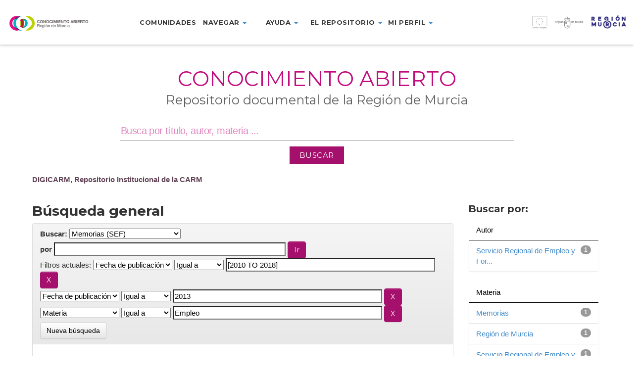

--- FILE ---
content_type: text/html;charset=UTF-8
request_url: https://dspace.carm.es/jspui/handle/20.500.11914/2448/simple-search?query=&sort_by=score&order=desc&rpp=10&filter_field_1=dateIssued&filter_type_1=equals&filter_value_1=%5B2010+TO+2018%5D&filter_field_2=dateIssued&filter_type_2=equals&filter_value_2=2013&etal=0&filtername=subject&filterquery=Empleo&filtertype=equals
body_size: 31349
content:



















<!DOCTYPE html>
<html>
    <head>
        <title>DIGICARM, Repositorio Institucional de la CARM: Búsqueda general</title>
        <meta http-equiv="Content-Type" content="text/html; charset=UTF-8" />
        <meta name="Generator" content="DSpace 5.4" />
        <meta name="viewport" content="width=device-width, initial-scale=1.0">
        <link rel="shortcut icon" href="/jspui/favicon.ico" type="image/x-icon"/>
	    <link rel="stylesheet" href="/jspui/static/css/jquery-ui-1.10.3.custom/redmond/jquery-ui-1.10.3.custom.css" type="text/css" />
	    <link rel="stylesheet" href="/jspui/static/css/bootstrap/bootstrap.min.css" type="text/css" />
	    <link rel="stylesheet" href="/jspui/static/css/bootstrap/bootstrap-theme.min.css" type="text/css" />
	    <link rel="stylesheet" href="/jspui/static/css/bootstrap/dspace-theme.css" type="text/css" />
        <link rel="stylesheet" href="/jspui/static/css/custom/digicarm.css" type="text/css" />
        <link href="https://fonts.googleapis.com/css?family=Montserrat" rel="stylesheet" />
        <link href="https://fonts.googleapis.com/css?family=Montserrat:700" rel="stylesheet" />


        <link rel="search" type="application/opensearchdescription+xml" href="/jspui/open-search/description.xml" title="DSpace"/>

        
	<script type='text/javascript' src="/jspui/static/js/jquery/jquery-1.10.2.min.js"></script>
	<script type='text/javascript' src='/jspui/static/js/jquery/jquery-ui-1.10.3.custom.min.js'></script>
	<script type='text/javascript' src='/jspui/static/js/bootstrap/bootstrap.min.js'></script>
	<script type='text/javascript' src='/jspui/static/js/holder.js'></script>
	<script type="text/javascript" src="/jspui/utils.js"></script>
    <script type="text/javascript" src="/jspui/static/js/choice-support.js"> </script>

    <script type="text/javascript">
        jQuery(document).ready(function() {
            jQuery(document).scroll(function() {
                var value = jQuery(this).scrollTop();
                if ( value > 0 ) {
                    jQuery("header").css("height","66px");
                    jQuery("header .menu-container > ul").css("margin-top", "-12px");
                    jQuery(".logo-container").css("margin-top", "18px");
                    jQuery(".marca-reg-logo-container").css("margin-top", "19px");
                    jQuery(".eu-region-logo-container").css("margin-top", "19px");
                    jQuery(".carm-logo-container").css("margin-top", "8px");
                    jQuery("header .menu-container > ul > li").css("padding-bottom", "18px");
                    jQuery(".navbar-toggle").css("margin-top", "18px");
                }
                else {
                    jQuery("header").css("height","90px");
                    jQuery("header .menu-container > ul").css("margin-top", "0px");
                    jQuery(".logo-container").css("margin-top", "30px");
                    jQuery(".marca-reg-logo-container").css("margin-top", "30px");
                    jQuery(".eu-region-logo-container").css("margin-top", "31px");
                    jQuery(".carm-logo-container").css("margin-top", "22px");
                    jQuery("header .menu-container > ul > li").css("padding-bottom", "30px");
                    jQuery(".navbar-toggle").css("margin-top", "26px");
                }
            });
        });
    </script>

    
    
		<script type="text/javascript">
	var jQ = jQuery.noConflict();
	jQ(document).ready(function() {
		jQ( "#spellCheckQuery").click(function(){
			jQ("#query").val(jQ(this).attr('data-spell'));
			jQ("#main-query-submit").click();
		});
		jQ( "#filterquery" )
			.autocomplete({
				source: function( request, response ) {
					jQ.ajax({
						url: "/jspui/json/discovery/autocomplete?query=&filter_field_1=dateIssued&filter_type_1=equals&filter_value_1=%5B2010+TO+2018%5D&filter_field_2=dateIssued&filter_type_2=equals&filter_value_2=2013&filter_field_3=subject&filter_type_3=equals&filter_value_3=Empleo",
						dataType: "json",
						cache: false,
						data: {
							auto_idx: jQ("#filtername").val(),
							auto_query: request.term,
							auto_sort: 'count',
							auto_type: jQ("#filtertype").val(),
							location: '20.500.11914/2448'	
						},
						success: function( data ) {
							response( jQ.map( data.autocomplete, function( item ) {
								var tmp_val = item.authorityKey;
								if (tmp_val == null || tmp_val == '')
								{
									tmp_val = item.displayedValue;
								}
								return {
									label: item.displayedValue + " (" + item.count + ")",
									value: tmp_val
								};
							}))			
						}
					})
				}
			});
	});
	function validateFilters() {
		return document.getElementById("filterquery").value.length > 0;
	}
</script>
		
    

<!-- HTML5 shim and Respond.js IE8 support of HTML5 elements and media queries -->
<!--[if lt IE 9]>
  <script src="/jspui/static/js/html5shiv.js"></script>
  <script src="/jspui/static/js/respond.min.js"></script>
<![endif]-->
    </head>

    
    
    <body class="undernavigation">
    <a class="sr-only" href="#content">Skip navigation</a>

    <header id="header" class="w-light w-sticky w-full w-text-dark active">

        <div class="navbar-header">
            <a class="navbar-toggle" data-toggle="collapse" data-target="#menu-collapse">
                <span class="icon-bar"></span>
                <span class="icon-bar"></span>
                <span class="icon-bar"></span>
            </a>
        </div>

        <div id="digicarm-div" class="col-lg-2 col-md-2 col-sm-8  col-xs-8">
            <a href="/jspui/" title="DIGICARM logo"><div class="logo-container"></div></a>
        </div>
        <div id="menu-main" class="col-lg-7 col-md-7 col-sm-8 menu-container" style="display:flex; justify-content: center" >
            <ul class="nav navbar-nav">
                <!-- Quitados los data-toggle="dropdown" de los <a> -->
                <li><a href="/jspui/community-list">Comunidades</a></li>
                <li class="dropdown">
                    <a href="#" class="dropdown-toggle" role="button" aria-haspopup="true" aria-expanded="false">Navegar <span class="caret"></span></a>
                      <ul class="dropdown-menu">
                        <li><a href="/jspui/browse?type=title">Navegar por título</a></li>
                        <li><a href="/jspui/browse?type=subject">Navegar por Materia</a></li>
                        <li><a href="/jspui/browse?type=dateissued">Navegar por fecha</a></li>
                        <li><a href="/jspui/browse?type=author">Navegar por Autor</a></li>
                      </ul>
                </li>
                <li class="dropdown">
                  <a href="#" class="dropdown-toggle" role="button" aria-haspopup="true" aria-expanded="false">Ayuda <span class="caret"></span></a>
                  <ul class="dropdown-menu">
                    <li><a href="https://conocimientoabierto.carm.es/?page_id=2432">¿Cómo buscar?</a></li>
                    <li><a href="https://conocimientoabierto.carm.es/?page_id=2434">Preguntas frecuentes</a></li>
                  </ul>
                </li>
                <li class="dropdown">
                  <a href="#" class="dropdown-toggle" role="button" aria-haspopup="true" aria-expanded="false">El repositorio <span class="caret"></span></a>
                  <ul class="dropdown-menu">
                    <li><a href="https://conocimientoabierto.carm.es/?page_id=2436">¿Qué es Conocimiento Abierto?</a></li>
                    <li><a href="https://conocimientoabierto.carm.es/?page_id=2438">Equipo responsable</a></li>
                    <li><a href="https://conocimientoabierto.carm.es/?page_id=2440">Estándares y metadatos</a></li>
                    <!--<li><a href="/jspui/digiCARM/condiciones-uso.jsp">Condiciones de acceso</a></li>-->
                  </ul>
                </li>
                <li class="dropdown">
                  <a href="#" class="dropdown-toggle" role="button" aria-haspopup="true" aria-expanded="false">Mi perfil <span class="caret"></span></a>
                  <ul class="dropdown-menu">
                    <li><a href="/jspui/subscribe">Recibir actualizaciones por email</a></li>
                    <li><a href="/jspui/profile">Editar perfil</a></li>
                  </ul>
                </li>
                <!--<li><a href="#">Noticias</a></li>-->
              </ul>
        </div>
        <div id="eu-div" class="col-lg-3 col-md-3 col-sm-3 col-xs-2">
            <a href="http://ec.europa.eu/regional_policy/es/funding/erdf/" target="_blank" title="Fondo Europeo de Desarrollo Regional">
                <div class="eu-region-logo-container"> &nbsp; </div>
            </a>
        </div>

        <div id="menu-collapse" class="navbar-collapse collapse menu-container-b" style="clear: both;" >
            <ul class="nav navbar-nav">
                <!-- Quitados los data-toggle="dropdown" de los <a> -->
                <li><a href="/jspui/community-list">Comunidades</a></li>
                <li class="dropdown">
                    <a href="#" class="dropdown-toggle" role="button" aria-haspopup="true" aria-expanded="false">Navegar <span class="caret"></span></a>
                      <ul class="dropdown-menu">
                        <li><a href="/jspui/browse?type=title">Navegar por título</a></li>
                        <li><a href="/jspui/browse?type=subject">Navegar por Materia</a></li>
                        <li><a href="/jspui/browse?type=dateissued">Navegar por fecha</a></li>
                        <li><a href="/jspui/browse?type=author">Navegar por Autor</a></li>
                      </ul>
                </li>
                <li class="dropdown">
                  <a href="#" class="dropdown-toggle" role="button" aria-haspopup="true" aria-expanded="false">Ayuda <span class="caret"></span></a>
                  <ul class="dropdown-menu">
                    <li><a href="https://conocimientoabierto.carm.es/?page_id=2432">¿Cómo buscar?</a></li>
                    <li><a href="https://conocimientoabierto.carm.es/?page_id=2434">Preguntas frecuentes</a></li>
                  </ul>
                </li>
                <li class="dropdown">
                  <a href="#" class="dropdown-toggle" role="button" aria-haspopup="true" aria-expanded="false">El repositorio <span class="caret"></span></a>
                  <ul class="dropdown-menu">
                    <li><a href="https://conocimientoabierto.carm.es/?page_id=2436">¿Qué es Conocimiento Abierto?</a></li>
                    <li><a href="https://conocimientoabierto.carm.es/?page_id=2438">Equipo responsable</a></li>
                    <li><a href="https://conocimientoabierto.carm.es/?page_id=2440">Estándares y metadatos</a></li>
                    <!--<li><a href="/jspui/digiCARM/condiciones-uso.jsp">Condiciones de acceso</a></li>-->
                  </ul>
                </li>
                <li class="dropdown">
                  <a href="#" class="dropdown-toggle" role="button" aria-haspopup="true" aria-expanded="false">Mi perfil <span class="caret"></span></a>
                  <ul class="dropdown-menu">
                    <li><a href="/jspui/subscribe">Recibir actualizaciones por email</a></li>
                    <li><a href="/jspui/profile">Editar perfil</a></li>
                  </ul>
                </li>
                <!--<li><a href="#">Noticias</a></li>-->
            </ul>
        </div>
    </header>


<main id="content" role="main">

<div class="main-content full-width header-space">
    <section class="w-section no-padding w-v-align w-middle">
        <div>
            <div class="row">
                <div id="search-container" class="col col-lg-12 col-md-12 col-sm-12 col-xs-12 text-center">
                    <div class="col-inner">
                        <div class="w-space" style="height:36px"></div>
                        <!--<div class="marca-reg-logo-container"></div>-->
                        <div data-animation="fadeInLeft" class="">
                            <h1 style="background-color:#fff;font-size: 3.3vw;color: #c20d7e; font-weight:400;font-style:normal; text-transform: uppercase">Conocimiento Abierto</h1>
                        </div>
                        <div data-animation="fadeInRight" class=""auto>
                            <h2 style="font-size: 2vw;color: #606060;line-height: 0;font-weight:400;font-style:normal;text-transform:none">Repositorio documental de la Región de Murcia</h2>
                        </div>
                        <div class="row">
                            <div class="col-sm-1"></div>
                            <div class="vc_wp_search wpb_content_element mainsearchform col-sm-10" style="display:flex; justify-content: center">
                                <form action="/jspui/simple-search" method="get" class="search-form" style="margin-bottom: 2%; margin-top: 1%;">
                                    <div class="widget widget_search" style="margin-bottom: 12px;">                               
                                        <input type="text" name="query" id="tequery" aria-labelledby="s" value="" placeholder="Busca por título, autor, materia ..." class="keyword">
                                    </div>
                                    <div>
                                        <input class="btnBuscar" value="BUSCAR" type="submit">
                                    </div>
                                </form>
                            </div>
                            <div class="col-sm-1"></div>
                        </div>
                    </div>
                </div>
            </div>
        </div>
    </section>
</div>


<div class="container" style="margin-bottom: 8px;">
                



  <!-- btn-success -->

<ol class="breadcrumb">

  <li><a href="/jspui/">DIGICARM, Repositorio Institucional de la CARM</a></li>

</ol>

</div>                



        
<div class="container">

	<div class="row">
		<div class="col-md-9">
		








































    

<h2>Búsqueda general</h2>

<div class="discovery-search-form panel panel-default">
    
	<div class="discovery-query panel-heading">
    <form action="simple-search" method="get">
         <label for="tlocation">
         	Buscar: 
         </label>
         <select name="location" id="tlocation">

									<option value="/">Todo DIGICARM </option>

                                <option value="20.500.11914/31" >
                                	DESARROLLO ECONÓMICO</option>

                                <option value="20.500.11914/221" >
                                	Empleo</option>

                                <option value="20.500.11914/1849" >
                                	SEF (Empleo)</option>

                                <option value="20.500.11914/2448" selected="selected">
                                	Memorias (SEF)</option>
                                </select><br/>
                                <label for="query">por </label>
                                <input type="text" size="50" id="query" name="query" value=""/>
                                <input type="submit" id="main-query-submit" class="btn btn-primary" value="Ir " />
                  
                                <input type="hidden" value="10" name="rpp" />
                                <input type="hidden" value="score" name="sort_by" />
                                <input type="hidden" value="desc" name="order" />
                                
		<div class="discovery-search-appliedFilters">
		<span>Filtros actuales:</span>
		
			    <select id="filter_field_1" name="filter_field_1">
				<option value="title">Título</option><option value="author">Autor</option><option value="subject">Materia</option><option value="dateIssued" selected="selected">Fecha de publicación</option>
				</select>
				<select id="filter_type_1" name="filter_type_1">
				<option value="equals" selected="selected">Igual a</option><option value="contains">Contiene</option><option value="authority">ID</option><option value="notequals">No igual a</option><option value="notcontains">No contiene</option><option value="notauthority">No ID</option>
				</select>
				<input type="text" id="filter_value_1" name="filter_value_1" value="[2010&#x20;TO&#x20;2018]" size="45"/>
				<input class="btn btn-default" type="submit" id="submit_filter_remove_1" name="submit_filter_remove_1" value="X" />
				<br/>
				
			    <select id="filter_field_2" name="filter_field_2">
				<option value="title">Título</option><option value="author">Autor</option><option value="subject">Materia</option><option value="dateIssued" selected="selected">Fecha de publicación</option>
				</select>
				<select id="filter_type_2" name="filter_type_2">
				<option value="equals" selected="selected">Igual a</option><option value="contains">Contiene</option><option value="authority">ID</option><option value="notequals">No igual a</option><option value="notcontains">No contiene</option><option value="notauthority">No ID</option>
				</select>
				<input type="text" id="filter_value_2" name="filter_value_2" value="2013" size="45"/>
				<input class="btn btn-default" type="submit" id="submit_filter_remove_2" name="submit_filter_remove_2" value="X" />
				<br/>
				
			    <select id="filter_field_3" name="filter_field_3">
				<option value="title">Título</option><option value="author">Autor</option><option value="subject" selected="selected">Materia</option><option value="dateIssued">Fecha de publicación</option>
				</select>
				<select id="filter_type_3" name="filter_type_3">
				<option value="equals" selected="selected">Igual a</option><option value="contains">Contiene</option><option value="authority">ID</option><option value="notequals">No igual a</option><option value="notcontains">No contiene</option><option value="notauthority">No ID</option>
				</select>
				<input type="text" id="filter_value_3" name="filter_value_3" value="Empleo" size="45"/>
				<input class="btn btn-default" type="submit" id="submit_filter_remove_3" name="submit_filter_remove_3" value="X" />
				<br/>
				
		</div>

<a class="btn btn-default" href="/jspui/simple-search">Nueva búsqueda</a>	
		</form>
		</div>

		<div class="discovery-search-filters panel-body">
		<h5>Agregar filtros:</h5>
		<p class="discovery-search-filters-hint">Utiliza filtros para refinar los resultados de búsqueda</p>
		<form action="simple-search" method="get">
		<input type="hidden" value="20.500.11914&#x2F;2448" name="location" />
		<input type="hidden" value="" name="query" />
		
				    <input type="hidden" id="filter_field_1" name="filter_field_1" value="dateIssued" />
					<input type="hidden" id="filter_type_1" name="filter_type_1" value="equals" />
					<input type="hidden" id="filter_value_1" name="filter_value_1" value="[2010&#x20;TO&#x20;2018]" />
					
				    <input type="hidden" id="filter_field_2" name="filter_field_2" value="dateIssued" />
					<input type="hidden" id="filter_type_2" name="filter_type_2" value="equals" />
					<input type="hidden" id="filter_value_2" name="filter_value_2" value="2013" />
					
				    <input type="hidden" id="filter_field_3" name="filter_field_3" value="subject" />
					<input type="hidden" id="filter_type_3" name="filter_type_3" value="equals" />
					<input type="hidden" id="filter_value_3" name="filter_value_3" value="Empleo" />
					
		<select id="filtername" name="filtername">
		<option value="title">Título</option><option value="author">Autor</option><option value="subject">Materia</option><option value="dateIssued">Fecha de publicación</option>
		</select>
		<select id="filtertype" name="filtertype">
		<option value="equals">Igual a</option><option value="contains">Contiene</option><option value="authority">ID</option><option value="notequals">No igual a</option><option value="notcontains">No contiene</option><option value="notauthority">No ID</option>
		</select>
		<input type="text" id="filterquery" name="filterquery" size="45" required="required" />
		<input type="hidden" value="10" name="rpp" />
		<input type="hidden" value="score" name="sort_by" />
		<input type="hidden" value="desc" name="order" />
		<input class="btn btn-default" type="submit" value="Agregar" onclick="return validateFilters()" />
		</form>
		</div>        

        
   <div class="discovery-pagination-controls panel-footer">
   <form action="simple-search" method="get">
   <input type="hidden" value="20.500.11914&#x2F;2448" name="location" />
   <input type="hidden" value="" name="query" />
	
				    <input type="hidden" id="filter_field_1" name="filter_field_1" value="dateIssued" />
					<input type="hidden" id="filter_type_1" name="filter_type_1" value="equals" />
					<input type="hidden" id="filter_value_1" name="filter_value_1" value="[2010&#x20;TO&#x20;2018]" />
					
				    <input type="hidden" id="filter_field_2" name="filter_field_2" value="dateIssued" />
					<input type="hidden" id="filter_type_2" name="filter_type_2" value="equals" />
					<input type="hidden" id="filter_value_2" name="filter_value_2" value="2013" />
					
				    <input type="hidden" id="filter_field_3" name="filter_field_3" value="subject" />
					<input type="hidden" id="filter_type_3" name="filter_type_3" value="equals" />
					<input type="hidden" id="filter_value_3" name="filter_value_3" value="Empleo" />
						
           <label for="rpp">Resultados por página</label>
           <select name="rpp">

                   <option value="5" >5</option>

                   <option value="10" selected="selected">10</option>

                   <option value="15" >15</option>

                   <option value="20" >20</option>

                   <option value="25" >25</option>

                   <option value="30" >30</option>

                   <option value="35" >35</option>

                   <option value="40" >40</option>

                   <option value="45" >45</option>

                   <option value="50" >50</option>

                   <option value="55" >55</option>

                   <option value="60" >60</option>

                   <option value="65" >65</option>

                   <option value="70" >70</option>

                   <option value="75" >75</option>

                   <option value="80" >80</option>

                   <option value="85" >85</option>

                   <option value="90" >90</option>

                   <option value="95" >95</option>

                   <option value="100" >100</option>

           </select>
           &nbsp;|&nbsp;

               <label for="sort_by">Ordenar por</label>
               <select name="sort_by">
                   <option value="score">Relevancia</option>
 <option value="dc.title_sort" >Título</option> <option value="dc.date.issued_dt" >Fecha de Publicación</option>
               </select>

           <label for="order">En orden</label>
           <select name="order">
               <option value="ASC" >Ascendente</option>
               <option value="DESC" selected="selected">Descendente</option>
           </select>
           <label for="etal">Autor/registro</label>
           <select name="etal">

               <option value="0" selected="selected">Todo</option>
<option value="1" >1</option>
                       <option value="5" >5</option>

                       <option value="10" >10</option>

                       <option value="15" >15</option>

                       <option value="20" >20</option>

                       <option value="25" >25</option>

                       <option value="30" >30</option>

                       <option value="35" >35</option>

                       <option value="40" >40</option>

                       <option value="45" >45</option>

                       <option value="50" >50</option>

           </select>
           <input class="btn btn-default" type="submit" name="submit_search" value="Actualizar" />


</form>
   </div>
</div>   

<hr/>
<div class="discovery-result-pagination row container">

    
	<div class="alert alert-info">Resultados 1-1 de 1. </div>
    <ul class="pagination pull-right">
	<li class="disabled"><span>Anterior </span></li>
	
	<li class="active"><span>1</span></li>

	<li class="disabled"><span>Siguiente </span></li>
	</ul>
<!-- give a content to the div -->
</div>
<div class="discovery-result-results">





    <div class="panel panel-info">
    <div class="panel-heading">Resultados por ítem: </div>
    <table align="center" class="table" summary="This table browses all dspace content">
<tr>
<th id="t1" class="oddRowEvenCol">Fecha de publicación</th><th id="t2" class="oddRowOddCol">Título</th><th id="t3" class="oddRowEvenCol">Autor(es)</th></tr><tr><td headers="t1" class="evenRowEvenCol" nowrap="nowrap" align="right">2013</td><td headers="t2" class="evenRowOddCol" ><a href="/jspui/handle/20.500.11914/2750">Memoria&#x20;del&#x20;SEF&#x20;2012</a></td><td headers="t3" class="evenRowEvenCol" ><em><a href="/jspui/browse?type=author&amp;value=Servicio+Regional+de+Empleo+y+Formaci%C3%B3n">Servicio&#x20;Regional&#x20;de&#x20;Empleo&#x20;y&#x20;Formación</a></em></td></tr>
</table>

    </div>

</div>
















            

	</div>
	<div class="col-md-3">
                    


<h3 class="facets">Buscar por:</h3>
<div id="facets" class="facetsBox">

<div id="facet_author" class="panel panel-success">
	    <div class="panel-heading">Autor</div>
	    <ul class="list-group"><li class="list-group-item"><span class="badge">1</span> <a href="/jspui/handle/20.500.11914/2448/simple-search?query=&amp;sort_by=score&amp;order=desc&amp;rpp=10&amp;filter_field_1=dateIssued&amp;filter_type_1=equals&amp;filter_value_1=%5B2010+TO+2018%5D&amp;filter_field_2=dateIssued&amp;filter_type_2=equals&amp;filter_value_2=2013&amp;filter_field_3=subject&amp;filter_type_3=equals&amp;filter_value_3=Empleo&amp;etal=0&amp;filtername=author&amp;filterquery=Servicio+Regional+de+Empleo+y+Formaci%C3%B3n&amp;filtertype=equals"
                title="Filtrar por Servicio Regional de Empleo y Formación">
                Servicio Regional de Empleo y For...</a></li></ul></div><div id="facet_subject" class="panel panel-success">
	    <div class="panel-heading">Materia</div>
	    <ul class="list-group"><li class="list-group-item"><span class="badge">1</span> <a href="/jspui/handle/20.500.11914/2448/simple-search?query=&amp;sort_by=score&amp;order=desc&amp;rpp=10&amp;filter_field_1=dateIssued&amp;filter_type_1=equals&amp;filter_value_1=%5B2010+TO+2018%5D&amp;filter_field_2=dateIssued&amp;filter_type_2=equals&amp;filter_value_2=2013&amp;filter_field_3=subject&amp;filter_type_3=equals&amp;filter_value_3=Empleo&amp;etal=0&amp;filtername=subject&amp;filterquery=Memorias&amp;filtertype=equals"
                title="Filtrar por Memorias">
                Memorias</a></li><li class="list-group-item"><span class="badge">1</span> <a href="/jspui/handle/20.500.11914/2448/simple-search?query=&amp;sort_by=score&amp;order=desc&amp;rpp=10&amp;filter_field_1=dateIssued&amp;filter_type_1=equals&amp;filter_value_1=%5B2010+TO+2018%5D&amp;filter_field_2=dateIssued&amp;filter_type_2=equals&amp;filter_value_2=2013&amp;filter_field_3=subject&amp;filter_type_3=equals&amp;filter_value_3=Empleo&amp;etal=0&amp;filtername=subject&amp;filterquery=Regi%C3%B3n+de+Murcia&amp;filtertype=equals"
                title="Filtrar por Región de Murcia">
                Región de Murcia</a></li><li class="list-group-item"><span class="badge">1</span> <a href="/jspui/handle/20.500.11914/2448/simple-search?query=&amp;sort_by=score&amp;order=desc&amp;rpp=10&amp;filter_field_1=dateIssued&amp;filter_type_1=equals&amp;filter_value_1=%5B2010+TO+2018%5D&amp;filter_field_2=dateIssued&amp;filter_type_2=equals&amp;filter_value_2=2013&amp;filter_field_3=subject&amp;filter_type_3=equals&amp;filter_value_3=Empleo&amp;etal=0&amp;filtername=subject&amp;filterquery=Servicio+Regional+de+Empleo+y+Formaci%C3%B3n&amp;filtertype=equals"
                title="Filtrar por Servicio Regional de Empleo y Formación">
                Servicio Regional de Empleo y For...</a></li></ul></div>

</div>


    </div>
    </div>       

</div>
</main>


<footer id="footer" class="footer-v2 w-full">
  <div class="footer-wrapper">
    <div id="footer-bottom">
      <div class="container">
        <div class="col-lg-12 col-md-12" style="text-align: center;height: 86px;">
          <a href="http://www.carm.es/web/pagina?IDCONTENIDO=1&IDTIPO=180" target="_blank" title="Comunidad Autónoma de la Región de Murcia">
            <img src="/jspui/static/img/footer-logo-carm.png" />
          </a>
        </div>
        <div class="col-lg-12 col-md-12">
          <div id="footer-text">
            <p style="text-align: center">
              <span style="color: #ffffff">
                <a href="https://conocimientoabierto.carm.es/?page_id=2442">CONTACTO</a>
              </span><span class="separator">|</span>
              <span style="color: #fff">
                <a href="https://conocimientoabierto.carm.es/?page_id=2444">ACCESIBILIDAD</a>
              </span>
              <span  class="separator">|</span>
              <span style="color: #ffffff">
                <a href="https://conocimientoabierto.carm.es/?page_id=1941">MAPA WEB</a>
              </span><span  class="separator">|</span>
              <span style="color: #fff">
                <a href="#" onclick="var popupwin = window.open('/jspui/help/index.html','dspacepopup','height=600,width=550,resizable,scrollbars');popupwin.focus();return false;">AYUDA </a>
                <!--<a href="/jspui/digiCARM/como-buscar.jsp">AYUDA </a>-->
              </span>
            </p>            
          </div>
        </div>            
        <!--<div class="col-lg-3 col-lg-offset-2 col-md-12">
          <div id="footer-nav" class="col-lg-6 col-lg-offset-6 col-md-12">
            <ul class="social-icons">
              <li>
                <a href="http://www.facebook.com" target="_blank" title="Facebook" data-placement="top"><i class="flora-icon-facebook"></i></a>
              </li>
              <li>
                <a href="https://plus.google.com" target="_blank" title="Google+" data-placement="top"><i class="flora-icon-google-plus"></i></a>
              </li>
              <li>
                <a href="https://es.linkedin.com" target="_blank" title="LinkedIn" data-placement="top"><i class="flora-icon-linkedin"></i></a>
              </li>
            </ul>                            
          </div>
        </div>-->
    </div>
        <!--<div id="toplink-wrapper"> //FIXME
          <a href="#"><i class="flora-icon-up-1"></i></a>
        </div>-->
    </div>
 
  </div>
</footer>
<link id="google_fonts_exo100100italic200200italic300300italicregularitalic500500italic600600italic700700italic800800italic900900italic" href="//fonts.googleapis.com/css?family=Exo%3A100%2C100italic%2C200%2C200italic%2C300%2C300italic%2Cregular%2Citalic%2C500%2C500italic%2C600%2C600italic%2C700%2C700italic%2C800%2C800italic%2C900%2C900italic" rel="stylesheet" property="stylesheet" type="text/css" media="all">
</body>
</html>
